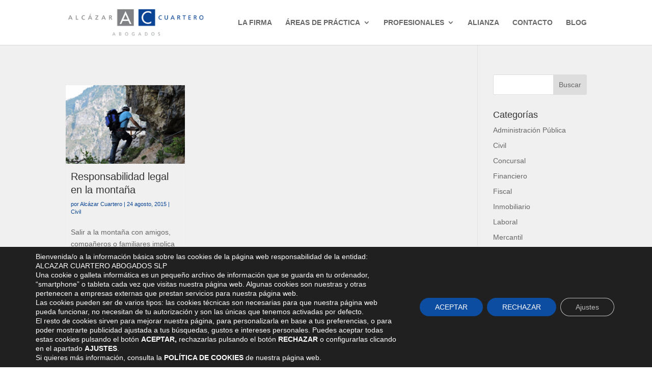

--- FILE ---
content_type: text/css
request_url: https://alcazarcuartero.com/wp-content/themes/alcazarcuartero/style.css?ver=4.23.2
body_size: 89
content:
/*
    THEME NAME:Alcazar Cuartero
    THEME URI:
    VERSION:1.0
    AUTHOR:Iberleads - Marketing Online SL.
    AUTHOR URI:http://iberleads.es
    DESCRIPTION:Tema Alcazar Cuartero
    TEMPLATE:Divi
*/


/* =Theme customization starts here
-------------------------------------------------------------- */

